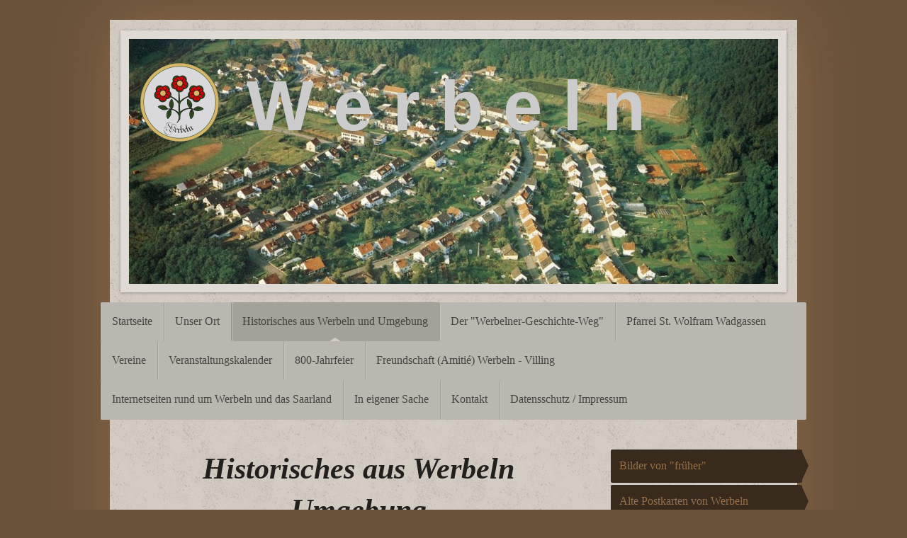

--- FILE ---
content_type: text/html; charset=UTF-8
request_url: https://www.werbeln.de/historisches-aus-werbeln-und-umgebung/
body_size: 10254
content:
<!DOCTYPE html>
<html lang="de"  ><head prefix="og: http://ogp.me/ns# fb: http://ogp.me/ns/fb# business: http://ogp.me/ns/business#">
    <meta http-equiv="Content-Type" content="text/html; charset=utf-8"/>
    <meta name="generator" content="IONOS MyWebsite"/>
        
    <link rel="dns-prefetch" href="//cdn.website-start.de/"/>
    <link rel="dns-prefetch" href="//105.mod.mywebsite-editor.com"/>
    <link rel="dns-prefetch" href="https://105.sb.mywebsite-editor.com/"/>
    <link rel="shortcut icon" href="//cdn.website-start.de/favicon.ico"/>
        <title>Werbeln - Historisches aus Werbeln und Umgebung</title>
    <style type="text/css">@media screen and (max-device-width: 1024px) {.diyw a.switchViewWeb {display: inline !important;}}</style>
    <style type="text/css">@media screen and (min-device-width: 1024px) {
            .mediumScreenDisabled { display:block }
            .smallScreenDisabled { display:block }
        }
        @media screen and (max-device-width: 1024px) { .mediumScreenDisabled { display:none } }
        @media screen and (max-device-width: 568px) { .smallScreenDisabled { display:none } }
                @media screen and (min-width: 1024px) {
            .mobilepreview .mediumScreenDisabled { display:block }
            .mobilepreview .smallScreenDisabled { display:block }
        }
        @media screen and (max-width: 1024px) { .mobilepreview .mediumScreenDisabled { display:none } }
        @media screen and (max-width: 568px) { .mobilepreview .smallScreenDisabled { display:none } }</style>
    <meta name="viewport" content="width=device-width, initial-scale=1, maximum-scale=1, minimal-ui"/>

<meta name="format-detection" content="telephone=no"/>
        <meta name="keywords" content="Verein, Mitgliedschaft, Beitrittserklärung, Vereinsgeschichte, Vorstand, Satzung, Sponsoren, company_name}}, city}}"/>
            <meta name="description" content="Alles Wissenswerte von der Historie über Ergebnisse, Veranstaltungen und neueste Trends bis hin zur Mitgliedschaft und Beitrittserklärung. Werbeln, Wadgassen"/>
            <meta name="robots" content="index,follow"/>
        <link href="//cdn.website-start.de/templates/2048/style.css?1763478093678" rel="stylesheet" type="text/css"/>
    <link href="https://www.werbeln.de/s/style/theming.css?1713427982" rel="stylesheet" type="text/css"/>
    <link href="//cdn.website-start.de/app/cdn/min/group/web.css?1763478093678" rel="stylesheet" type="text/css"/>
<link href="//cdn.website-start.de/app/cdn/min/moduleserver/css/de_DE/common,shoppingbasket?1763478093678" rel="stylesheet" type="text/css"/>
    <link href="//cdn.website-start.de/app/cdn/min/group/mobilenavigation.css?1763478093678" rel="stylesheet" type="text/css"/>
    <link href="https://105.sb.mywebsite-editor.com/app/logstate2-css.php?site=416783251&amp;t=1768936536" rel="stylesheet" type="text/css"/>

<script type="text/javascript">
    /* <![CDATA[ */
var stagingMode = '';
    /* ]]> */
</script>
<script src="https://105.sb.mywebsite-editor.com/app/logstate-js.php?site=416783251&amp;t=1768936536"></script>

    <link href="//cdn.website-start.de/templates/2048/print.css?1763478093678" rel="stylesheet" media="print" type="text/css"/>
    <script type="text/javascript">
    /* <![CDATA[ */
    var systemurl = 'https://105.sb.mywebsite-editor.com/';
    var webPath = '/';
    var proxyName = '';
    var webServerName = 'www.werbeln.de';
    var sslServerUrl = 'https://www.werbeln.de';
    var nonSslServerUrl = 'http://www.werbeln.de';
    var webserverProtocol = 'http://';
    var nghScriptsUrlPrefix = '//105.mod.mywebsite-editor.com';
    var sessionNamespace = 'DIY_SB';
    var jimdoData = {
        cdnUrl:  '//cdn.website-start.de/',
        messages: {
            lightBox: {
    image : 'Bild',
    of: 'von'
}

        },
        isTrial: 0,
        pageId: 671384    };
    var script_basisID = "416783251";

    diy = window.diy || {};
    diy.web = diy.web || {};

        diy.web.jsBaseUrl = "//cdn.website-start.de/s/build/";

    diy.context = diy.context || {};
    diy.context.type = diy.context.type || 'web';
    /* ]]> */
</script>

<script type="text/javascript" src="//cdn.website-start.de/app/cdn/min/group/web.js?1763478093678" crossorigin="anonymous"></script><script type="text/javascript" src="//cdn.website-start.de/s/build/web.bundle.js?1763478093678" crossorigin="anonymous"></script><script type="text/javascript" src="//cdn.website-start.de/app/cdn/min/group/mobilenavigation.js?1763478093678" crossorigin="anonymous"></script><script src="//cdn.website-start.de/app/cdn/min/moduleserver/js/de_DE/common,shoppingbasket?1763478093678"></script>
<script type="text/javascript" src="https://cdn.website-start.de/proxy/apps/ie7nah/resource/dependencies/"></script><script type="text/javascript">
                    if (typeof require !== 'undefined') {
                        require.config({
                            waitSeconds : 10,
                            baseUrl : 'https://cdn.website-start.de/proxy/apps/ie7nah/js/'
                        });
                    }
                </script><script type="text/javascript" src="//cdn.website-start.de/app/cdn/min/group/pfcsupport.js?1763478093678" crossorigin="anonymous"></script>    <meta property="og:type" content="business.business"/>
    <meta property="og:url" content="https://www.werbeln.de/historisches-aus-werbeln-und-umgebung/"/>
    <meta property="og:title" content="Werbeln - Historisches aus Werbeln und Umgebung"/>
            <meta property="og:description" content="Alles Wissenswerte von der Historie über Ergebnisse, Veranstaltungen und neueste Trends bis hin zur Mitgliedschaft und Beitrittserklärung. Werbeln, Wadgassen"/>
                <meta property="og:image" content="https://www.werbeln.de/s/misc/logo.gif?t=1768257441"/>
        <meta property="business:contact_data:country_name" content="Deutschland"/>
    
    
    
    
    
    
    
    
</head>


<body class="body   cc-pagemode-default diyfeSidebarRight diy-market-de_DE" data-pageid="671384" id="page-671384">
    
    <div class="diyw">
        <div class="diyweb diywebClark">
	<div class="diyfeMobileNav">
		
<nav id="diyfeMobileNav" class="diyfeCA diyfeCA2" role="navigation">
    <a title="Navigation aufklappen/zuklappen">Navigation aufklappen/zuklappen</a>
    <ul class="mainNav1"><li class=" hasSubNavigation"><a data-page-id="349018" href="https://www.werbeln.de/" class=" level_1"><span>Startseite</span></a></li><li class=" hasSubNavigation"><a data-page-id="349019" href="https://www.werbeln.de/unser-ort/" class=" level_1"><span>Unser Ort</span></a><span class="diyfeDropDownSubOpener">&nbsp;</span><div class="diyfeDropDownSubList diyfeCA diyfeCA3"><ul class="mainNav2"><li class=" hasSubNavigation"><a data-page-id="349021" href="https://www.werbeln.de/unser-ort/ortsverwaltung/" class=" level_2"><span>Ortsverwaltung</span></a></li><li class=" hasSubNavigation"><a data-page-id="1582370" href="https://www.werbeln.de/unser-ort/allgemeine-infos/" class=" level_2"><span>Allgemeine Infos</span></a></li><li class=" hasSubNavigation"><a data-page-id="1579316" href="https://www.werbeln.de/unser-ort/presseberichte-saarbrücker-zeitung/" class=" level_2"><span>Presseberichte Saarbrücker Zeitung</span></a></li><li class=" hasSubNavigation"><a data-page-id="349026" href="https://www.werbeln.de/unser-ort/anfahrt/" class=" level_2"><span>Anfahrt</span></a></li><li class=" hasSubNavigation"><a data-page-id="1590614" href="https://www.werbeln.de/unser-ort/addy-s-eck/" class=" level_2"><span>Addy´s Eck</span></a></li></ul></div></li><li class="current hasSubNavigation"><a data-page-id="671384" href="https://www.werbeln.de/historisches-aus-werbeln-und-umgebung/" class="current level_1"><span>Historisches aus Werbeln und Umgebung</span></a><span class="diyfeDropDownSubOpener">&nbsp;</span><div class="diyfeDropDownSubList diyfeCA diyfeCA3"><ul class="mainNav2"><li class=" hasSubNavigation"><a data-page-id="388445" href="https://www.werbeln.de/historisches-aus-werbeln-und-umgebung/bilder-von-früher/" class=" level_2"><span>Bilder von "früher"</span></a></li><li class=" hasSubNavigation"><a data-page-id="1475712" href="https://www.werbeln.de/historisches-aus-werbeln-und-umgebung/alte-postkarten-von-werbeln/" class=" level_2"><span>Alte Postkarten von Werbeln</span></a></li><li class=" hasSubNavigation"><a data-page-id="1547836" href="https://www.werbeln.de/historisches-aus-werbeln-und-umgebung/chronik-von-werbeln-und-weitergehende-geschichtsdaten/" class=" level_2"><span>Chronik von Werbeln und weitergehende Geschichtsdaten</span></a></li><li class=" hasSubNavigation"><a data-page-id="1551307" href="https://www.werbeln.de/historisches-aus-werbeln-und-umgebung/römische-siedlungsplätze-und-alte-agrarstrukturen-im-warndt/" class=" level_2"><span>Römische Siedlungsplätze und alte Agrarstrukturen im Warndt</span></a></li><li class=" hasSubNavigation"><a data-page-id="1538419" href="https://www.werbeln.de/historisches-aus-werbeln-und-umgebung/werbeln-im-dreißigjährigen-krieg/" class=" level_2"><span>Werbeln im Dreißigjährigen Krieg</span></a></li><li class=" hasSubNavigation"><a data-page-id="1308375" href="https://www.werbeln.de/historisches-aus-werbeln-und-umgebung/historische-ortstafel-von-werbeln/" class=" level_2"><span>Historische Ortstafel von Werbeln</span></a></li><li class=" hasSubNavigation"><a data-page-id="1246610" href="https://www.werbeln.de/historisches-aus-werbeln-und-umgebung/werbeln-kleiner-ort-an-einer-großen-grenze/" class=" level_2"><span>Werbeln - kleiner Ort an einer großen Grenze</span></a></li><li class=" hasSubNavigation"><a data-page-id="1577081" href="https://www.werbeln.de/historisches-aus-werbeln-und-umgebung/historische-landkarten-von-werbeln-und-umgebung/" class=" level_2"><span>Historische Landkarten von Werbeln und Umgebung</span></a></li><li class=" hasSubNavigation"><a data-page-id="1380990" href="https://www.werbeln.de/historisches-aus-werbeln-und-umgebung/auswanderung-im-19-jahrhundert/" class=" level_2"><span>Auswanderung im 19. Jahrhundert</span></a><span class="diyfeDropDownSubOpener">&nbsp;</span><div class="diyfeDropDownSubList diyfeCA diyfeCA3"><ul class="mainNav3"><li class=" hasSubNavigation"><a data-page-id="1380991" href="https://www.werbeln.de/historisches-aus-werbeln-und-umgebung/auswanderung-im-19-jahrhundert/auswanderer-nach-frankreich/" class=" level_3"><span>Auswanderer nach Frankreich</span></a></li><li class=" hasSubNavigation"><a data-page-id="1514307" href="https://www.werbeln.de/historisches-aus-werbeln-und-umgebung/auswanderung-im-19-jahrhundert/der-große-aufbruch/" class=" level_3"><span>Der große Aufbruch</span></a></li><li class=" hasSubNavigation"><a data-page-id="1388716" href="https://www.werbeln.de/historisches-aus-werbeln-und-umgebung/auswanderung-im-19-jahrhundert/auswanderer-nach-amerika-familie-johann-gorius/" class=" level_3"><span>Auswanderer nach Amerika - Familie Johann Gorius</span></a></li></ul></div></li><li class=" hasSubNavigation"><a data-page-id="1352478" href="https://www.werbeln.de/historisches-aus-werbeln-und-umgebung/der-sägemüller-von-werbeln/" class=" level_2"><span>Der Sägemüller von Werbeln</span></a></li><li class=" hasSubNavigation"><a data-page-id="1263182" href="https://www.werbeln.de/historisches-aus-werbeln-und-umgebung/werbeln-sollte-pfarrzentrum-der-abtei-werden/" class=" level_2"><span>Werbeln sollte Pfarrzentrum der Abtei werden</span></a></li><li class=" hasSubNavigation"><a data-page-id="1435638" href="https://www.werbeln.de/historisches-aus-werbeln-und-umgebung/die-geschichte-der-schule-n-in-werbeln/" class=" level_2"><span>Die Geschichte der Schule(n) in Werbeln</span></a><span class="diyfeDropDownSubOpener">&nbsp;</span><div class="diyfeDropDownSubList diyfeCA diyfeCA3"><ul class="mainNav3"><li class=" hasSubNavigation"><a data-page-id="1435639" href="https://www.werbeln.de/historisches-aus-werbeln-und-umgebung/die-geschichte-der-schule-n-in-werbeln/klassenfotos-alte-schule/" class=" level_3"><span>Klassenfotos "Alte Schule"</span></a></li><li class=" hasSubNavigation"><a data-page-id="1471494" href="https://www.werbeln.de/historisches-aus-werbeln-und-umgebung/die-geschichte-der-schule-n-in-werbeln/klassenfotos-st-oranna-schule-vor-1980/" class=" level_3"><span>Klassenfotos "St. Oranna-Schule" vor 1980</span></a></li><li class=" hasSubNavigation"><a data-page-id="1475715" href="https://www.werbeln.de/historisches-aus-werbeln-und-umgebung/die-geschichte-der-schule-n-in-werbeln/klassenfotos-st-oranna-schule-nach-1980/" class=" level_3"><span>Klassenfotos "St. Oranna-Schule" nach 1980</span></a></li></ul></div></li><li class=" hasSubNavigation"><a data-page-id="1585865" href="https://www.werbeln.de/historisches-aus-werbeln-und-umgebung/die-domanialschule-werbeln-schaffhausen/" class=" level_2"><span>Die Domanialschule Werbeln-Schaffhausen</span></a></li><li class=" hasSubNavigation"><a data-page-id="1562701" href="https://www.werbeln.de/historisches-aus-werbeln-und-umgebung/betriebe-gaststätten-und-geschäfte-in-werbeln-ab-dem-jahr-1900/" class=" level_2"><span>Betriebe, Gaststätten und Geschäfte in Werbeln ab dem Jahr 1900</span></a><span class="diyfeDropDownSubOpener">&nbsp;</span><div class="diyfeDropDownSubList diyfeCA diyfeCA3"><ul class="mainNav3"><li class=" hasSubNavigation"><a data-page-id="1562869" href="https://www.werbeln.de/historisches-aus-werbeln-und-umgebung/betriebe-gaststätten-und-geschäfte-in-werbeln-ab-dem-jahr-1900/bildergalerie-gaststätten/" class=" level_3"><span>Bildergalerie Gaststätten</span></a></li><li class=" hasSubNavigation"><a data-page-id="1562879" href="https://www.werbeln.de/historisches-aus-werbeln-und-umgebung/betriebe-gaststätten-und-geschäfte-in-werbeln-ab-dem-jahr-1900/bildergalerie-geschäfte-etc/" class=" level_3"><span>Bildergalerie Geschäfte etc.</span></a></li></ul></div></li><li class=" hasSubNavigation"><a data-page-id="1517752" href="https://www.werbeln.de/historisches-aus-werbeln-und-umgebung/bürgermeister-und-ortsvorsteher/" class=" level_2"><span>Bürgermeister und Ortsvorsteher</span></a></li><li class=" hasSubNavigation"><a data-page-id="1563012" href="https://www.werbeln.de/historisches-aus-werbeln-und-umgebung/der-innenausbau-der-werbelner-kirche-1924-1939/" class=" level_2"><span>Der Innenausbau der Werbelner Kirche 1924 -1939</span></a></li><li class=" hasSubNavigation"><a data-page-id="671382" href="https://www.werbeln.de/historisches-aus-werbeln-und-umgebung/gedichte-über-früher/" class=" level_2"><span>Gedichte über "Früher"</span></a></li><li class=" hasSubNavigation"><a data-page-id="721415" href="https://www.werbeln.de/historisches-aus-werbeln-und-umgebung/750-jahrfeier/" class=" level_2"><span>750-Jahrfeier</span></a><span class="diyfeDropDownSubOpener">&nbsp;</span><div class="diyfeDropDownSubList diyfeCA diyfeCA3"><ul class="mainNav3"><li class=" hasSubNavigation"><a data-page-id="1236717" href="https://www.werbeln.de/historisches-aus-werbeln-und-umgebung/750-jahrfeier/presseberichte-750-jahrfeier/" class=" level_3"><span>Presseberichte 750-Jahrfeier</span></a></li><li class=" hasSubNavigation"><a data-page-id="1587290" href="https://www.werbeln.de/historisches-aus-werbeln-und-umgebung/750-jahrfeier/filmbericht-des-sr-zur-750-jahrfeier/" class=" level_3"><span>Filmbericht des SR zur 750-Jahrfeier</span></a></li></ul></div></li><li class=" hasSubNavigation"><a data-page-id="1252442" href="https://www.werbeln.de/historisches-aus-werbeln-und-umgebung/die-jolles-eine-werbelner-familie/" class=" level_2"><span>Die Jolles - eine Werbelner Familie</span></a><span class="diyfeDropDownSubOpener">&nbsp;</span><div class="diyfeDropDownSubList diyfeCA diyfeCA3"><ul class="mainNav3"><li class=" hasSubNavigation"><a data-page-id="1253689" href="https://www.werbeln.de/historisches-aus-werbeln-und-umgebung/die-jolles-eine-werbelner-familie/gruppenfotos-mit-namen/" class=" level_3"><span>Gruppenfotos mit Namen</span></a></li><li class=" hasSubNavigation"><a data-page-id="1438140" href="https://www.werbeln.de/historisches-aus-werbeln-und-umgebung/die-jolles-eine-werbelner-familie/bericht-jolletreffen/" class=" level_3"><span>Bericht Jolletreffen</span></a></li></ul></div></li><li class=" hasSubNavigation"><a data-page-id="1442775" href="https://www.werbeln.de/historisches-aus-werbeln-und-umgebung/die-mang-s-werbelns-älteste-familie/" class=" level_2"><span>Die Mang´s - Werbelns älteste Familie</span></a></li><li class=" hasSubNavigation"><a data-page-id="1250843" href="https://www.werbeln.de/historisches-aus-werbeln-und-umgebung/der-kriegsschacht-werbeln/" class=" level_2"><span>Der Kriegsschacht Werbeln</span></a><span class="diyfeDropDownSubOpener">&nbsp;</span><div class="diyfeDropDownSubList diyfeCA diyfeCA3"><ul class="mainNav3"><li class=" hasSubNavigation"><a data-page-id="1251608" href="https://www.werbeln.de/historisches-aus-werbeln-und-umgebung/der-kriegsschacht-werbeln/technische-ausrüstung-grube-hostenbach-u-schachtanlage-werbeln/" class=" level_3"><span>Technische Ausrüstung Grube Hostenbach u. Schachtanlage Werbeln</span></a></li></ul></div></li><li class=" hasSubNavigation"><a data-page-id="1454615" href="https://www.werbeln.de/historisches-aus-werbeln-und-umgebung/werbeln-im-2-weltkrieg/" class=" level_2"><span>Werbeln im 2. Weltkrieg</span></a><span class="diyfeDropDownSubOpener">&nbsp;</span><div class="diyfeDropDownSubList diyfeCA diyfeCA3"><ul class="mainNav3"><li class=" hasSubNavigation"><a data-page-id="1231314" href="https://www.werbeln.de/historisches-aus-werbeln-und-umgebung/werbeln-im-2-weltkrieg/absturz-eines-us-bombers-nahe-differten-im-mai-1944/" class=" level_3"><span>Absturz eines US-Bombers nahe Differten im Mai 1944</span></a></li><li class=" hasSubNavigation"><a data-page-id="1581019" href="https://www.werbeln.de/historisches-aus-werbeln-und-umgebung/werbeln-im-2-weltkrieg/tagebuch-des-obersteigers-theo-mang/" class=" level_3"><span>Tagebuch des Obersteigers Theo Mang</span></a></li><li class=" hasSubNavigation"><a data-page-id="1267135" href="https://www.werbeln.de/historisches-aus-werbeln-und-umgebung/werbeln-im-2-weltkrieg/januar-1945-kämpfe-in-werbeln/" class=" level_3"><span>Januar 1945 - Kämpfe in Werbeln</span></a></li><li class=" hasSubNavigation"><a data-page-id="1570644" href="https://www.werbeln.de/historisches-aus-werbeln-und-umgebung/werbeln-im-2-weltkrieg/werbeln-an-einem-sonntag-im-februar-1945/" class=" level_3"><span>Werbeln an einem Sonntag im Februar 1945</span></a></li><li class=" hasSubNavigation"><a data-page-id="1572410" href="https://www.werbeln.de/historisches-aus-werbeln-und-umgebung/werbeln-im-2-weltkrieg/filmaufnahmen-märz-1945/" class=" level_3"><span>Filmaufnahmen März 1945</span></a></li><li class=" hasSubNavigation"><a data-page-id="1409182" href="https://www.werbeln.de/historisches-aus-werbeln-und-umgebung/werbeln-im-2-weltkrieg/kriegsende-in-schaffhausen/" class=" level_3"><span>Kriegsende in Schaffhausen</span></a></li><li class=" hasSubNavigation"><a data-page-id="1347771" href="https://www.werbeln.de/historisches-aus-werbeln-und-umgebung/werbeln-im-2-weltkrieg/gegen-das-vergessen/" class=" level_3"><span>Gegen das Vergessen</span></a></li></ul></div></li><li class=" hasSubNavigation"><a data-page-id="1246894" href="https://www.werbeln.de/historisches-aus-werbeln-und-umgebung/kultureller-wiederaufbau-im-saarland-1945-1955/" class=" level_2"><span>Kultureller Wiederaufbau im Saarland 1945 - 1955</span></a></li></ul></div></li><li class=" hasSubNavigation"><a data-page-id="1539067" href="https://www.werbeln.de/der-werbelner-geschichte-weg/" class=" level_1"><span>Der "Werbelner-Geschichte-Weg"</span></a></li><li class=" hasSubNavigation"><a data-page-id="639184" href="https://www.werbeln.de/pfarrei-st-wolfram-wadgassen/" class=" level_1"><span>Pfarrei St. Wolfram Wadgassen</span></a><span class="diyfeDropDownSubOpener">&nbsp;</span><div class="diyfeDropDownSubList diyfeCA diyfeCA3"><ul class="mainNav2"><li class=" hasSubNavigation"><a data-page-id="639591" href="https://www.werbeln.de/pfarrei-st-wolfram-wadgassen/pfarrgemeinderat/" class=" level_2"><span>Pfarrgemeinderat</span></a></li><li class=" hasSubNavigation"><a data-page-id="639592" href="https://www.werbeln.de/pfarrei-st-wolfram-wadgassen/kirchenorgel/" class=" level_2"><span>Kirchenorgel</span></a></li><li class=" hasSubNavigation"><a data-page-id="639590" href="https://www.werbeln.de/pfarrei-st-wolfram-wadgassen/geschichte-der-pfarrei/" class=" level_2"><span>Geschichte der Pfarrei</span></a></li><li class=" hasSubNavigation"><a data-page-id="1415741" href="https://www.werbeln.de/pfarrei-st-wolfram-wadgassen/der-bau-der-werbelner-kirche/" class=" level_2"><span>Der Bau der Werbelner Kirche</span></a></li><li class=" hasSubNavigation"><a data-page-id="1256953" href="https://www.werbeln.de/pfarrei-st-wolfram-wadgassen/der-innenausbau-der-werbelner-kirche-1924-1939/" class=" level_2"><span>Der Innenausbau der Werbelner Kirche 1924 - 1939</span></a></li><li class=" hasSubNavigation"><a data-page-id="985524" href="https://www.werbeln.de/pfarrei-st-wolfram-wadgassen/marienkapelle/" class=" level_2"><span>Marienkapelle</span></a></li></ul></div></li><li class=" hasSubNavigation"><a data-page-id="349024" href="https://www.werbeln.de/vereine/" class=" level_1"><span>Vereine</span></a><span class="diyfeDropDownSubOpener">&nbsp;</span><div class="diyfeDropDownSubList diyfeCA diyfeCA3"><ul class="mainNav2"><li class=" hasSubNavigation"><a data-page-id="390483" href="https://www.werbeln.de/vereine/berg-und-hüttenarbeiterverein-werbeln/" class=" level_2"><span>Berg- und Hüttenarbeiterverein Werbeln</span></a><span class="diyfeDropDownSubOpener">&nbsp;</span><div class="diyfeDropDownSubList diyfeCA diyfeCA3"><ul class="mainNav3"><li class=" hasSubNavigation"><a data-page-id="1606571" href="https://www.werbeln.de/vereine/berg-und-hüttenarbeiterverein-werbeln/barbarafeier-2025/" class=" level_3"><span>Barbarafeier 2025</span></a></li><li class=" hasSubNavigation"><a data-page-id="1409527" href="https://www.werbeln.de/vereine/berg-und-hüttenarbeiterverein-werbeln/bilder-750-jahrfeier/" class=" level_3"><span>Bilder 750-Jahrfeier</span></a></li></ul></div></li><li class=" hasSubNavigation"><a data-page-id="725681" href="https://www.werbeln.de/vereine/freiwillige-feuerwehr-werbeln/" class=" level_2"><span>Freiwillige Feuerwehr Werbeln</span></a></li><li class=" hasSubNavigation"><a data-page-id="386586" href="https://www.werbeln.de/vereine/interessengemeinschaft-der-ortsvereine-igo-werbeln/" class=" level_2"><span>Interessengemeinschaft der Ortsvereine (IGO) Werbeln</span></a><span class="diyfeDropDownSubOpener">&nbsp;</span><div class="diyfeDropDownSubList diyfeCA diyfeCA3"><ul class="mainNav3"><li class=" hasSubNavigation"><a data-page-id="1548989" href="https://www.werbeln.de/vereine/interessengemeinschaft-der-ortsvereine-igo-werbeln/pilger-und-kulturreise-nach-prag-august-2019/" class=" level_3"><span>Pilger- und Kulturreise nach Prag - August 2019</span></a></li><li class=" hasSubNavigation"><a data-page-id="1545128" href="https://www.werbeln.de/vereine/interessengemeinschaft-der-ortsvereine-igo-werbeln/bierwanderung-11-08-2018/" class=" level_3"><span>Bierwanderung 11.08.2018</span></a></li><li class=" hasSubNavigation"><a data-page-id="1149311" href="https://www.werbeln.de/vereine/interessengemeinschaft-der-ortsvereine-igo-werbeln/bilderarchiv/" class=" level_3"><span>Bilderarchiv</span></a></li></ul></div></li><li class=" hasSubNavigation"><a data-page-id="381069" href="https://www.werbeln.de/vereine/karnevalsverein-die-grenobler/" class=" level_2"><span>Karnevalsverein "Die Grenobler"</span></a><span class="diyfeDropDownSubOpener">&nbsp;</span><div class="diyfeDropDownSubList diyfeCA diyfeCA3"><ul class="mainNav3"><li class=" hasSubNavigation"><a data-page-id="1546515" href="https://www.werbeln.de/vereine/karnevalsverein-die-grenobler/bilder-oktoberfest-08-09-2018/" class=" level_3"><span>Bilder Oktoberfest 08.09.2018</span></a></li></ul></div></li><li class=" hasSubNavigation"><a data-page-id="384745" href="https://www.werbeln.de/vereine/obst-und-gartenbauverein-werbeln/" class=" level_2"><span>Obst- und Gartenbauverein Werbeln</span></a><span class="diyfeDropDownSubOpener">&nbsp;</span><div class="diyfeDropDownSubList diyfeCA diyfeCA3"><ul class="mainNav3"><li class=" hasSubNavigation"><a data-page-id="1291147" href="https://www.werbeln.de/vereine/obst-und-gartenbauverein-werbeln/vorstand/" class=" level_3"><span>Vorstand</span></a></li><li class=" hasSubNavigation"><a data-page-id="1326895" href="https://www.werbeln.de/vereine/obst-und-gartenbauverein-werbeln/aktuelles/" class=" level_3"><span>Aktuelles</span></a></li><li class=" hasSubNavigation"><a data-page-id="1535916" href="https://www.werbeln.de/vereine/obst-und-gartenbauverein-werbeln/berichte/" class=" level_3"><span>Berichte</span></a></li></ul></div></li><li class=" hasSubNavigation"><a data-page-id="362914" href="https://www.werbeln.de/vereine/tennisclub-werbeln-schaffhausen/" class=" level_2"><span>Tennisclub Werbeln-Schaffhausen</span></a><div class="diyfeDropDownSubList diyfeCA diyfeCA3"><ul class="mainNav3"></ul></div></li><li class=" hasSubNavigation"><a data-page-id="381070" href="https://www.werbeln.de/vereine/tischtennisgemeinschaft-werbeln/" class=" level_2"><span>Tischtennisgemeinschaft Werbeln</span></a></li></ul></div></li><li class=" hasSubNavigation"><a data-page-id="349023" href="https://www.werbeln.de/veranstaltungskalender/" class=" level_1"><span>Veranstaltungskalender</span></a></li><li class=" hasSubNavigation"><a data-page-id="1186343" href="https://www.werbeln.de/800-jahrfeier/" class=" level_1"><span>800-Jahrfeier</span></a><span class="diyfeDropDownSubOpener">&nbsp;</span><div class="diyfeDropDownSubList diyfeCA diyfeCA3"><ul class="mainNav2"><li class=" hasSubNavigation"><a data-page-id="1580262" href="https://www.werbeln.de/800-jahrfeier/historischer-festumzug/" class=" level_2"><span>Historischer Festumzug</span></a></li><li class=" hasSubNavigation"><a data-page-id="1580509" href="https://www.werbeln.de/800-jahrfeier/making-of/" class=" level_2"><span>Making-Of</span></a></li><li class=" hasSubNavigation"><a data-page-id="1189443" href="https://www.werbeln.de/800-jahrfeier/festprogramm/" class=" level_2"><span>Festprogramm</span></a></li><li class=" hasSubNavigation"><a data-page-id="1230693" href="https://www.werbeln.de/800-jahrfeier/festschrift/" class=" level_2"><span>Festschrift</span></a></li><li class=" hasSubNavigation"><a data-page-id="1219308" href="https://www.werbeln.de/800-jahrfeier/presseberichte-saarbrücker-zeitung/" class=" level_2"><span>Presseberichte Saarbrücker Zeitung</span></a></li></ul></div></li><li class=" hasSubNavigation"><a data-page-id="1536463" href="https://www.werbeln.de/freundschaft-amitié-werbeln-villing/" class=" level_1"><span>Freundschaft (Amitié) Werbeln - Villing</span></a><span class="diyfeDropDownSubOpener">&nbsp;</span><div class="diyfeDropDownSubList diyfeCA diyfeCA3"><ul class="mainNav2"><li class=" hasSubNavigation"><a data-page-id="1536769" href="https://www.werbeln.de/freundschaft-amitié-werbeln-villing/der-ort-villing-le-village-de-villing/" class=" level_2"><span>Der Ort Villing - Le Village de Villing</span></a></li><li class=" hasSubNavigation"><a data-page-id="1536464" href="https://www.werbeln.de/freundschaft-amitié-werbeln-villing/wandern-mit-freunden/" class=" level_2"><span>Wandern mit Freunden</span></a></li><li class=" hasSubNavigation"><a data-page-id="1542151" href="https://www.werbeln.de/freundschaft-amitié-werbeln-villing/bilderarchiv-images-d-archives/" class=" level_2"><span>Bilderarchiv - images d'archives</span></a></li></ul></div></li><li class=" hasSubNavigation"><a data-page-id="1291749" href="https://www.werbeln.de/internetseiten-rund-um-werbeln-und-das-saarland/" class=" level_1"><span>Internetseiten rund um Werbeln und das Saarland</span></a></li><li class=" hasSubNavigation"><a data-page-id="731044" href="https://www.werbeln.de/in-eigener-sache/" class=" level_1"><span>In eigener Sache</span></a></li><li class=" hasSubNavigation"><a data-page-id="349025" href="https://www.werbeln.de/kontakt/" class=" level_1"><span>Kontakt</span></a></li><li class=" hasSubNavigation"><a data-page-id="349027" href="https://www.werbeln.de/datensschutz-impressum/" class=" level_1"><span>Datensschutz / Impressum</span></a></li></ul></nav>
	</div>
	<div class="diywebContainer diyfeCA diyfeCA1">
		<div class="diywebEmotionHeader diyfeCA diyfeCA4">
			<div class="diywebLiveArea">
				
<style type="text/css" media="all">
.diyw div#emotion-header {
        max-width: 916px;
        max-height: 346px;
                background: #cccccc;
    }

.diyw div#emotion-header-title-bg {
    left: 0%;
    top: 20%;
    width: 83.18%;
    height: 0%;

    background-color: #FFFFFF;
    opacity: 0.04;
    filter: alpha(opacity = 4.24);
    }
.diyw img#emotion-header-logo {
    left: 1.76%;
    top: 9.96%;
    background: transparent;
            width: 12.12%;
        height: 32.08%;
            }

.diyw div#emotion-header strong#emotion-header-title {
    left: 20%;
    top: 20%;
    color: #cccccc;
        font: normal bold 100px/120% Helvetica, 'Helvetica Neue', 'Trebuchet MS', sans-serif;
}

.diyw div#emotion-no-bg-container{
    max-height: 346px;
}

.diyw div#emotion-no-bg-container .emotion-no-bg-height {
    margin-top: 37.77%;
}
</style>
<div id="emotion-header" data-action="loadView" data-params="active" data-imagescount="3">
            <img src="https://www.werbeln.de/s/img/emotionheader.jpg?1524050961.916px.346px" id="emotion-header-img" alt=""/>
            
        <div id="ehSlideshowPlaceholder">
            <div id="ehSlideShow">
                <div class="slide-container">
                                        <div style="background-color: #cccccc">
                            <img src="https://www.werbeln.de/s/img/emotionheader.jpg?1524050961.916px.346px" alt=""/>
                        </div>
                                    </div>
            </div>
        </div>


        <script type="text/javascript">
        //<![CDATA[
                diy.module.emotionHeader.slideShow.init({ slides: [{"url":"https:\/\/www.werbeln.de\/s\/img\/emotionheader.jpg?1524050961.916px.346px","image_alt":"","bgColor":"#cccccc"},{"url":"https:\/\/www.werbeln.de\/s\/img\/emotionheader_1.jpg?1524050961.916px.346px","image_alt":"","bgColor":"#cccccc"},{"url":"https:\/\/www.werbeln.de\/s\/img\/emotionheader_2.JPG?1524050961.916px.346px","image_alt":"","bgColor":"#cccccc"}] });
        //]]>
        </script>

    
                        <a href="https://www.werbeln.de/">
        
                    <img id="emotion-header-logo" src="https://www.werbeln.de/s/misc/logo.gif?t=1768257442" alt=""/>
        
                    </a>
            
                  	<div id="emotion-header-title-bg"></div>
    
            <strong id="emotion-header-title" style="text-align: left">W e r b e l n</strong>
                    <div class="notranslate">
                <svg xmlns="http://www.w3.org/2000/svg" version="1.1" id="emotion-header-title-svg" viewBox="0 0 916 346" preserveAspectRatio="xMinYMin meet"><text style="font-family:Helvetica, 'Helvetica Neue', 'Trebuchet MS', sans-serif;font-size:100px;font-style:normal;font-weight:bold;fill:#cccccc;line-height:1.2em;"><tspan x="0" style="text-anchor: start" dy="0.95em">W e r b e l n</tspan></text></svg>
            </div>
            
    
    <script type="text/javascript">
    //<![CDATA[
    (function ($) {
        function enableSvgTitle() {
                        var titleSvg = $('svg#emotion-header-title-svg'),
                titleHtml = $('#emotion-header-title'),
                emoWidthAbs = 916,
                emoHeightAbs = 346,
                offsetParent,
                titlePosition,
                svgBoxWidth,
                svgBoxHeight;

                        if (titleSvg.length && titleHtml.length) {
                offsetParent = titleHtml.offsetParent();
                titlePosition = titleHtml.position();
                svgBoxWidth = titleHtml.width();
                svgBoxHeight = titleHtml.height();

                                titleSvg.get(0).setAttribute('viewBox', '0 0 ' + svgBoxWidth + ' ' + svgBoxHeight);
                titleSvg.css({
                   left: Math.roundTo(100 * titlePosition.left / offsetParent.width(), 3) + '%',
                   top: Math.roundTo(100 * titlePosition.top / offsetParent.height(), 3) + '%',
                   width: Math.roundTo(100 * svgBoxWidth / emoWidthAbs, 3) + '%',
                   height: Math.roundTo(100 * svgBoxHeight / emoHeightAbs, 3) + '%'
                });

                titleHtml.css('visibility','hidden');
                titleSvg.css('visibility','visible');
            }
        }

        
            var posFunc = function($, overrideSize) {
                var elems = [], containerWidth, containerHeight;
                                    elems.push({
                        selector: '#emotion-header-title',
                        overrideSize: true,
                        horPos: 47,
                        vertPos: 15                    });
                    lastTitleWidth = $('#emotion-header-title').width();
                                                elems.push({
                    selector: '#emotion-header-title-bg',
                    horPos: 8,
                    vertPos: 73                });
                                
                containerWidth = parseInt('916');
                containerHeight = parseInt('346');

                for (var i = 0; i < elems.length; ++i) {
                    var el = elems[i],
                        $el = $(el.selector),
                        pos = {
                            left: el.horPos,
                            top: el.vertPos
                        };
                    if (!$el.length) continue;
                    var anchorPos = $el.anchorPosition();
                    anchorPos.$container = $('#emotion-header');

                    if (overrideSize === true || el.overrideSize === true) {
                        anchorPos.setContainerSize(containerWidth, containerHeight);
                    } else {
                        anchorPos.setContainerSize(null, null);
                    }

                    var pxPos = anchorPos.fromAnchorPosition(pos),
                        pcPos = anchorPos.toPercentPosition(pxPos);

                    var elPos = {};
                    if (!isNaN(parseFloat(pcPos.top)) && isFinite(pcPos.top)) {
                        elPos.top = pcPos.top + '%';
                    }
                    if (!isNaN(parseFloat(pcPos.left)) && isFinite(pcPos.left)) {
                        elPos.left = pcPos.left + '%';
                    }
                    $el.css(elPos);
                }

                // switch to svg title
                enableSvgTitle();
            };

                        var $emotionImg = jQuery('#emotion-header-img');
            if ($emotionImg.length > 0) {
                // first position the element based on stored size
                posFunc(jQuery, true);

                // trigger reposition using the real size when the element is loaded
                var ehLoadEvTriggered = false;
                $emotionImg.one('load', function(){
                    posFunc(jQuery);
                    ehLoadEvTriggered = true;
                                        diy.module.emotionHeader.slideShow.start();
                                    }).each(function() {
                                        if(this.complete || typeof this.complete === 'undefined') {
                        jQuery(this).load();
                    }
                });

                                noLoadTriggeredTimeoutId = setTimeout(function() {
                    if (!ehLoadEvTriggered) {
                        posFunc(jQuery);
                    }
                    window.clearTimeout(noLoadTriggeredTimeoutId)
                }, 5000);//after 5 seconds
            } else {
                jQuery(function(){
                    posFunc(jQuery);
                });
            }

                        if (jQuery.isBrowser && jQuery.isBrowser.ie8) {
                var longTitleRepositionCalls = 0;
                longTitleRepositionInterval = setInterval(function() {
                    if (lastTitleWidth > 0 && lastTitleWidth != jQuery('#emotion-header-title').width()) {
                        posFunc(jQuery);
                    }
                    longTitleRepositionCalls++;
                    // try this for 5 seconds
                    if (longTitleRepositionCalls === 5) {
                        window.clearInterval(longTitleRepositionInterval);
                    }
                }, 1000);//each 1 second
            }

            }(jQuery));
    //]]>
    </script>

    </div>

			</div>
		</div>
		<div class="diywebHeader">
			<div class="diywebNav diywebNavMain diywebNav123 diyfeCA diyfeCA2">
				<div class="diywebLiveArea">
					<div class="webnavigation"><ul id="mainNav1" class="mainNav1"><li class="navTopItemGroup_1"><a data-page-id="349018" href="https://www.werbeln.de/" class="level_1"><span>Startseite</span></a></li><li class="navTopItemGroup_2"><a data-page-id="349019" href="https://www.werbeln.de/unser-ort/" class="level_1"><span>Unser Ort</span></a></li><li class="navTopItemGroup_3"><a data-page-id="671384" href="https://www.werbeln.de/historisches-aus-werbeln-und-umgebung/" class="current level_1"><span>Historisches aus Werbeln und Umgebung</span></a></li><li><ul id="mainNav2" class="mainNav2"><li class="navTopItemGroup_3"><a data-page-id="388445" href="https://www.werbeln.de/historisches-aus-werbeln-und-umgebung/bilder-von-früher/" class="level_2"><span>Bilder von "früher"</span></a></li><li class="navTopItemGroup_3"><a data-page-id="1475712" href="https://www.werbeln.de/historisches-aus-werbeln-und-umgebung/alte-postkarten-von-werbeln/" class="level_2"><span>Alte Postkarten von Werbeln</span></a></li><li class="navTopItemGroup_3"><a data-page-id="1547836" href="https://www.werbeln.de/historisches-aus-werbeln-und-umgebung/chronik-von-werbeln-und-weitergehende-geschichtsdaten/" class="level_2"><span>Chronik von Werbeln und weitergehende Geschichtsdaten</span></a></li><li class="navTopItemGroup_3"><a data-page-id="1551307" href="https://www.werbeln.de/historisches-aus-werbeln-und-umgebung/römische-siedlungsplätze-und-alte-agrarstrukturen-im-warndt/" class="level_2"><span>Römische Siedlungsplätze und alte Agrarstrukturen im Warndt</span></a></li><li class="navTopItemGroup_3"><a data-page-id="1538419" href="https://www.werbeln.de/historisches-aus-werbeln-und-umgebung/werbeln-im-dreißigjährigen-krieg/" class="level_2"><span>Werbeln im Dreißigjährigen Krieg</span></a></li><li class="navTopItemGroup_3"><a data-page-id="1308375" href="https://www.werbeln.de/historisches-aus-werbeln-und-umgebung/historische-ortstafel-von-werbeln/" class="level_2"><span>Historische Ortstafel von Werbeln</span></a></li><li class="navTopItemGroup_3"><a data-page-id="1246610" href="https://www.werbeln.de/historisches-aus-werbeln-und-umgebung/werbeln-kleiner-ort-an-einer-großen-grenze/" class="level_2"><span>Werbeln - kleiner Ort an einer großen Grenze</span></a></li><li class="navTopItemGroup_3"><a data-page-id="1577081" href="https://www.werbeln.de/historisches-aus-werbeln-und-umgebung/historische-landkarten-von-werbeln-und-umgebung/" class="level_2"><span>Historische Landkarten von Werbeln und Umgebung</span></a></li><li class="navTopItemGroup_3"><a data-page-id="1380990" href="https://www.werbeln.de/historisches-aus-werbeln-und-umgebung/auswanderung-im-19-jahrhundert/" class="level_2"><span>Auswanderung im 19. Jahrhundert</span></a></li><li class="navTopItemGroup_3"><a data-page-id="1352478" href="https://www.werbeln.de/historisches-aus-werbeln-und-umgebung/der-sägemüller-von-werbeln/" class="level_2"><span>Der Sägemüller von Werbeln</span></a></li><li class="navTopItemGroup_3"><a data-page-id="1263182" href="https://www.werbeln.de/historisches-aus-werbeln-und-umgebung/werbeln-sollte-pfarrzentrum-der-abtei-werden/" class="level_2"><span>Werbeln sollte Pfarrzentrum der Abtei werden</span></a></li><li class="navTopItemGroup_3"><a data-page-id="1435638" href="https://www.werbeln.de/historisches-aus-werbeln-und-umgebung/die-geschichte-der-schule-n-in-werbeln/" class="level_2"><span>Die Geschichte der Schule(n) in Werbeln</span></a></li><li class="navTopItemGroup_3"><a data-page-id="1585865" href="https://www.werbeln.de/historisches-aus-werbeln-und-umgebung/die-domanialschule-werbeln-schaffhausen/" class="level_2"><span>Die Domanialschule Werbeln-Schaffhausen</span></a></li><li class="navTopItemGroup_3"><a data-page-id="1562701" href="https://www.werbeln.de/historisches-aus-werbeln-und-umgebung/betriebe-gaststätten-und-geschäfte-in-werbeln-ab-dem-jahr-1900/" class="level_2"><span>Betriebe, Gaststätten und Geschäfte in Werbeln ab dem Jahr 1900</span></a></li><li class="navTopItemGroup_3"><a data-page-id="1517752" href="https://www.werbeln.de/historisches-aus-werbeln-und-umgebung/bürgermeister-und-ortsvorsteher/" class="level_2"><span>Bürgermeister und Ortsvorsteher</span></a></li><li class="navTopItemGroup_3"><a data-page-id="1563012" href="https://www.werbeln.de/historisches-aus-werbeln-und-umgebung/der-innenausbau-der-werbelner-kirche-1924-1939/" class="level_2"><span>Der Innenausbau der Werbelner Kirche 1924 -1939</span></a></li><li class="navTopItemGroup_3"><a data-page-id="671382" href="https://www.werbeln.de/historisches-aus-werbeln-und-umgebung/gedichte-über-früher/" class="level_2"><span>Gedichte über "Früher"</span></a></li><li class="navTopItemGroup_3"><a data-page-id="721415" href="https://www.werbeln.de/historisches-aus-werbeln-und-umgebung/750-jahrfeier/" class="level_2"><span>750-Jahrfeier</span></a></li><li class="navTopItemGroup_3"><a data-page-id="1252442" href="https://www.werbeln.de/historisches-aus-werbeln-und-umgebung/die-jolles-eine-werbelner-familie/" class="level_2"><span>Die Jolles - eine Werbelner Familie</span></a></li><li class="navTopItemGroup_3"><a data-page-id="1442775" href="https://www.werbeln.de/historisches-aus-werbeln-und-umgebung/die-mang-s-werbelns-älteste-familie/" class="level_2"><span>Die Mang´s - Werbelns älteste Familie</span></a></li><li class="navTopItemGroup_3"><a data-page-id="1250843" href="https://www.werbeln.de/historisches-aus-werbeln-und-umgebung/der-kriegsschacht-werbeln/" class="level_2"><span>Der Kriegsschacht Werbeln</span></a></li><li class="navTopItemGroup_3"><a data-page-id="1454615" href="https://www.werbeln.de/historisches-aus-werbeln-und-umgebung/werbeln-im-2-weltkrieg/" class="level_2"><span>Werbeln im 2. Weltkrieg</span></a></li><li class="navTopItemGroup_3"><a data-page-id="1246894" href="https://www.werbeln.de/historisches-aus-werbeln-und-umgebung/kultureller-wiederaufbau-im-saarland-1945-1955/" class="level_2"><span>Kultureller Wiederaufbau im Saarland 1945 - 1955</span></a></li></ul></li><li class="navTopItemGroup_4"><a data-page-id="1539067" href="https://www.werbeln.de/der-werbelner-geschichte-weg/" class="level_1"><span>Der "Werbelner-Geschichte-Weg"</span></a></li><li class="navTopItemGroup_5"><a data-page-id="639184" href="https://www.werbeln.de/pfarrei-st-wolfram-wadgassen/" class="level_1"><span>Pfarrei St. Wolfram Wadgassen</span></a></li><li class="navTopItemGroup_6"><a data-page-id="349024" href="https://www.werbeln.de/vereine/" class="level_1"><span>Vereine</span></a></li><li class="navTopItemGroup_7"><a data-page-id="349023" href="https://www.werbeln.de/veranstaltungskalender/" class="level_1"><span>Veranstaltungskalender</span></a></li><li class="navTopItemGroup_8"><a data-page-id="1186343" href="https://www.werbeln.de/800-jahrfeier/" class="level_1"><span>800-Jahrfeier</span></a></li><li class="navTopItemGroup_9"><a data-page-id="1536463" href="https://www.werbeln.de/freundschaft-amitié-werbeln-villing/" class="level_1"><span>Freundschaft (Amitié) Werbeln - Villing</span></a></li><li class="navTopItemGroup_10"><a data-page-id="1291749" href="https://www.werbeln.de/internetseiten-rund-um-werbeln-und-das-saarland/" class="level_1"><span>Internetseiten rund um Werbeln und das Saarland</span></a></li><li class="navTopItemGroup_11"><a data-page-id="731044" href="https://www.werbeln.de/in-eigener-sache/" class="level_1"><span>In eigener Sache</span></a></li><li class="navTopItemGroup_12"><a data-page-id="349025" href="https://www.werbeln.de/kontakt/" class="level_1"><span>Kontakt</span></a></li><li class="navTopItemGroup_13"><a data-page-id="349027" href="https://www.werbeln.de/datensschutz-impressum/" class="level_1"><span>Datensschutz / Impressum</span></a></li></ul></div>
				</div>
			</div>
		</div>
		<div class="diywebContent">
			<div class="diywebLiveArea">
				<div class="diywebMain">
					<div class="diywebGutter">
						
        <div id="content_area">
        	<div id="content_start"></div>
        	
        
        <div id="matrix_696829" class="sortable-matrix" data-matrixId="696829"><div class="n module-type-text diyfeLiveArea "> <h1 style="padding: 0px; overflow-wrap: break-word; color: rgb(34, 32, 29); font-family: Georgia, serif; font-style: italic; font-size: 41.6px; font-weight: normal; text-align: center;">
<em><strong>Historisches aus Werbeln Umgebung</strong></em></h1> </div><div class="n module-type-hr diyfeLiveArea "> <div style="padding: 0px 0px">
    <div class="hr"></div>
</div>
 </div><div class="n module-type-imageSubtitle diyfeLiveArea "> <div class="clearover imageSubtitle imageFitWidth" id="imageSubtitle-32069685">
    <div class="align-container align-left" style="max-width: 582px">
        <a class="imagewrapper" href="https://www.werbeln.de/s/cc_images/teaserbox_62771497.JPG?t=1606725146" rel="lightbox[32069685]">
            <img id="image_62771497" src="https://www.werbeln.de/s/cc_images/cache_62771497.JPG?t=1606725146" alt="" style="max-width: 582px; height:auto"/>
        </a>

        
    </div>

</div>

<script type="text/javascript">
//<![CDATA[
jQuery(function($) {
    var $target = $('#imageSubtitle-32069685');

    if ($.fn.swipebox && Modernizr.touch) {
        $target
            .find('a[rel*="lightbox"]')
            .addClass('swipebox')
            .swipebox();
    } else {
        $target.tinyLightbox({
            item: 'a[rel*="lightbox"]',
            cycle: false,
            hideNavigation: true
        });
    }
});
//]]>
</script>
 </div><div class="n module-type-text diyfeLiveArea "> <p><span style="font-size: 22px;"><span style="color: rgb(0, 0, 0);"><strong>Werbeln - Schäferei Anfang des 20. Jahrhunderts</strong></span></span></p> </div><div class="n module-type-hr diyfeLiveArea "> <div style="padding: 0px 0px">
    <div class="hr"></div>
</div>
 </div><div class="n module-type-imageSubtitle diyfeLiveArea "> <div class="clearover imageSubtitle" id="imageSubtitle-13110875">
    <div class="align-container align-center" style="max-width: 629px">
        <a class="imagewrapper" href="https://www.werbeln.de/s/cc_images/teaserbox_23318776.jpg?t=1414946253" rel="lightbox[13110875]" title="Luftbild von Werbeln aus dem Jahr 1953">
            <img id="image_23318776" src="https://www.werbeln.de/s/cc_images/cache_23318776.jpg?t=1414946253" alt="" style="max-width: 629px; height:auto"/>
        </a>

                <span class="caption">Luftbild von Werbeln aus dem Jahr 1953</span>
        
    </div>

</div>

<script type="text/javascript">
//<![CDATA[
jQuery(function($) {
    var $target = $('#imageSubtitle-13110875');

    if ($.fn.swipebox && Modernizr.touch) {
        $target
            .find('a[rel*="lightbox"]')
            .addClass('swipebox')
            .swipebox();
    } else {
        $target.tinyLightbox({
            item: 'a[rel*="lightbox"]',
            cycle: false,
            hideNavigation: true
        });
    }
});
//]]>
</script>
 </div></div>
        
        
        </div>
					</div>
				</div>
				<div class="diywebFond diyfeCA diyfeCA3"></div>
				<div class="diywebSecondary diyfeCA diyfeCA3">
					<div class="diywebNav diywebNav23">
						<div class="diywebGutter">
							<div class="webnavigation"><ul id="mainNav2" class="mainNav2"><li class="navTopItemGroup_0"><a data-page-id="388445" href="https://www.werbeln.de/historisches-aus-werbeln-und-umgebung/bilder-von-früher/" class="level_2"><span>Bilder von "früher"</span></a></li><li class="navTopItemGroup_0"><a data-page-id="1475712" href="https://www.werbeln.de/historisches-aus-werbeln-und-umgebung/alte-postkarten-von-werbeln/" class="level_2"><span>Alte Postkarten von Werbeln</span></a></li><li class="navTopItemGroup_0"><a data-page-id="1547836" href="https://www.werbeln.de/historisches-aus-werbeln-und-umgebung/chronik-von-werbeln-und-weitergehende-geschichtsdaten/" class="level_2"><span>Chronik von Werbeln und weitergehende Geschichtsdaten</span></a></li><li class="navTopItemGroup_0"><a data-page-id="1551307" href="https://www.werbeln.de/historisches-aus-werbeln-und-umgebung/römische-siedlungsplätze-und-alte-agrarstrukturen-im-warndt/" class="level_2"><span>Römische Siedlungsplätze und alte Agrarstrukturen im Warndt</span></a></li><li class="navTopItemGroup_0"><a data-page-id="1538419" href="https://www.werbeln.de/historisches-aus-werbeln-und-umgebung/werbeln-im-dreißigjährigen-krieg/" class="level_2"><span>Werbeln im Dreißigjährigen Krieg</span></a></li><li class="navTopItemGroup_0"><a data-page-id="1308375" href="https://www.werbeln.de/historisches-aus-werbeln-und-umgebung/historische-ortstafel-von-werbeln/" class="level_2"><span>Historische Ortstafel von Werbeln</span></a></li><li class="navTopItemGroup_0"><a data-page-id="1246610" href="https://www.werbeln.de/historisches-aus-werbeln-und-umgebung/werbeln-kleiner-ort-an-einer-großen-grenze/" class="level_2"><span>Werbeln - kleiner Ort an einer großen Grenze</span></a></li><li class="navTopItemGroup_0"><a data-page-id="1577081" href="https://www.werbeln.de/historisches-aus-werbeln-und-umgebung/historische-landkarten-von-werbeln-und-umgebung/" class="level_2"><span>Historische Landkarten von Werbeln und Umgebung</span></a></li><li class="navTopItemGroup_0"><a data-page-id="1380990" href="https://www.werbeln.de/historisches-aus-werbeln-und-umgebung/auswanderung-im-19-jahrhundert/" class="level_2"><span>Auswanderung im 19. Jahrhundert</span></a></li><li class="navTopItemGroup_0"><a data-page-id="1352478" href="https://www.werbeln.de/historisches-aus-werbeln-und-umgebung/der-sägemüller-von-werbeln/" class="level_2"><span>Der Sägemüller von Werbeln</span></a></li><li class="navTopItemGroup_0"><a data-page-id="1263182" href="https://www.werbeln.de/historisches-aus-werbeln-und-umgebung/werbeln-sollte-pfarrzentrum-der-abtei-werden/" class="level_2"><span>Werbeln sollte Pfarrzentrum der Abtei werden</span></a></li><li class="navTopItemGroup_0"><a data-page-id="1435638" href="https://www.werbeln.de/historisches-aus-werbeln-und-umgebung/die-geschichte-der-schule-n-in-werbeln/" class="level_2"><span>Die Geschichte der Schule(n) in Werbeln</span></a></li><li class="navTopItemGroup_0"><a data-page-id="1585865" href="https://www.werbeln.de/historisches-aus-werbeln-und-umgebung/die-domanialschule-werbeln-schaffhausen/" class="level_2"><span>Die Domanialschule Werbeln-Schaffhausen</span></a></li><li class="navTopItemGroup_0"><a data-page-id="1562701" href="https://www.werbeln.de/historisches-aus-werbeln-und-umgebung/betriebe-gaststätten-und-geschäfte-in-werbeln-ab-dem-jahr-1900/" class="level_2"><span>Betriebe, Gaststätten und Geschäfte in Werbeln ab dem Jahr 1900</span></a></li><li class="navTopItemGroup_0"><a data-page-id="1517752" href="https://www.werbeln.de/historisches-aus-werbeln-und-umgebung/bürgermeister-und-ortsvorsteher/" class="level_2"><span>Bürgermeister und Ortsvorsteher</span></a></li><li class="navTopItemGroup_0"><a data-page-id="1563012" href="https://www.werbeln.de/historisches-aus-werbeln-und-umgebung/der-innenausbau-der-werbelner-kirche-1924-1939/" class="level_2"><span>Der Innenausbau der Werbelner Kirche 1924 -1939</span></a></li><li class="navTopItemGroup_0"><a data-page-id="671382" href="https://www.werbeln.de/historisches-aus-werbeln-und-umgebung/gedichte-über-früher/" class="level_2"><span>Gedichte über "Früher"</span></a></li><li class="navTopItemGroup_0"><a data-page-id="721415" href="https://www.werbeln.de/historisches-aus-werbeln-und-umgebung/750-jahrfeier/" class="level_2"><span>750-Jahrfeier</span></a></li><li class="navTopItemGroup_0"><a data-page-id="1252442" href="https://www.werbeln.de/historisches-aus-werbeln-und-umgebung/die-jolles-eine-werbelner-familie/" class="level_2"><span>Die Jolles - eine Werbelner Familie</span></a></li><li class="navTopItemGroup_0"><a data-page-id="1442775" href="https://www.werbeln.de/historisches-aus-werbeln-und-umgebung/die-mang-s-werbelns-älteste-familie/" class="level_2"><span>Die Mang´s - Werbelns älteste Familie</span></a></li><li class="navTopItemGroup_0"><a data-page-id="1250843" href="https://www.werbeln.de/historisches-aus-werbeln-und-umgebung/der-kriegsschacht-werbeln/" class="level_2"><span>Der Kriegsschacht Werbeln</span></a></li><li class="navTopItemGroup_0"><a data-page-id="1454615" href="https://www.werbeln.de/historisches-aus-werbeln-und-umgebung/werbeln-im-2-weltkrieg/" class="level_2"><span>Werbeln im 2. Weltkrieg</span></a></li><li class="navTopItemGroup_0"><a data-page-id="1246894" href="https://www.werbeln.de/historisches-aus-werbeln-und-umgebung/kultureller-wiederaufbau-im-saarland-1945-1955/" class="level_2"><span>Kultureller Wiederaufbau im Saarland 1945 - 1955</span></a></li></ul></div>
						</div>
					</div>
					<div class="diywebSidebar">
						<div class="diywebGutter">
							<div id="matrix_357420" class="sortable-matrix" data-matrixId="357420"><div class="n module-type-imageSubtitle diyfeLiveArea "> <div class="clearover imageSubtitle" id="imageSubtitle-20689584">
    <div class="align-container align-center" style="max-width: 212px">
        <a class="imagewrapper" href="https://www.werbeln.de/historisches-aus-werbeln-und-umgebung/historische-ortstafel-von-werbeln/">
            <img id="image_37972480" src="https://www.werbeln.de/s/cc_images/cache_37972480.JPG?t=1452610985" alt="" style="max-width: 212px; height:auto"/>
        </a>

        
    </div>

</div>

<script type="text/javascript">
//<![CDATA[
jQuery(function($) {
    var $target = $('#imageSubtitle-20689584');

    if ($.fn.swipebox && Modernizr.touch) {
        $target
            .find('a[rel*="lightbox"]')
            .addClass('swipebox')
            .swipebox();
    } else {
        $target.tinyLightbox({
            item: 'a[rel*="lightbox"]',
            cycle: false,
            hideNavigation: true
        });
    }
});
//]]>
</script>
 </div><div class="n module-type-hr diyfeLiveArea "> <div style="padding: 0px 0px">
    <div class="hr"></div>
</div>
 </div><div class="n module-type-text diyfeLiveArea "> <p style="text-align: center;"><a href="https://www.werbeln.de/historisches-aus-werbeln-und-umgebung/" target="_self"><span style="font-size:26px;"><em><strong>Historisches</strong></em></span></a></p> </div><div class="n module-type-imageSubtitle diyfeLiveArea "> <div class="clearover imageSubtitle imageFitWidth" id="imageSubtitle-31909708">
    <div class="align-container align-left" style="max-width: 218px">
        <a class="imagewrapper" href="https://www.werbeln.de/historisches-aus-werbeln-und-umgebung/">
            <img id="image_62404840" src="https://www.werbeln.de/s/cc_images/cache_62404840.jpg?t=1601820875" alt="" style="max-width: 218px; height:auto"/>
        </a>

        
    </div>

</div>

<script type="text/javascript">
//<![CDATA[
jQuery(function($) {
    var $target = $('#imageSubtitle-31909708');

    if ($.fn.swipebox && Modernizr.touch) {
        $target
            .find('a[rel*="lightbox"]')
            .addClass('swipebox')
            .swipebox();
    } else {
        $target.tinyLightbox({
            item: 'a[rel*="lightbox"]',
            cycle: false,
            hideNavigation: true
        });
    }
});
//]]>
</script>
 </div><div class="n module-type-hr diyfeLiveArea "> <div style="padding: 0px 0px">
    <div class="hr"></div>
</div>
 </div><div class="n module-type-text diyfeLiveArea "> <p style="text-align: center;"><span style="color:#03579B;"><span style="font-size:18px;"><strong>Inhaltsverzeichnis unserer Homepage</strong></span></span></p> </div><div class="n module-type-text diyfeLiveArea "> <p style="text-align: center;"><a href="https://www.werbeln.de/wo-findet-man-was/" target="_self"><span style="color:#F44336;"><span style="font-size:36px;"><strong>Wo findet</strong></span></span></a></p>
<p style="text-align: center;"><a href="https://www.werbeln.de/wo-findet-man-was/" target="_self"><span style="color:#F44336;"><span style="font-size:36px;"><strong>man was</strong></span> <strong><span style="font-size:36px;">?</span></strong></span></a></p> </div><div class="n module-type-imageSubtitle diyfeLiveArea "> <div class="clearover imageSubtitle" id="imageSubtitle-33119558">
    <div class="align-container align-center" style="max-width: 88px">
        <a class="imagewrapper" href="https://www.werbeln.de/wo-findet-man-was/">
            <img id="image_64880760" src="https://www.werbeln.de/s/cc_images/cache_64880760.jpg?t=1645173221" alt="" style="max-width: 88px; height:auto"/>
        </a>

        
    </div>

</div>

<script type="text/javascript">
//<![CDATA[
jQuery(function($) {
    var $target = $('#imageSubtitle-33119558');

    if ($.fn.swipebox && Modernizr.touch) {
        $target
            .find('a[rel*="lightbox"]')
            .addClass('swipebox')
            .swipebox();
    } else {
        $target.tinyLightbox({
            item: 'a[rel*="lightbox"]',
            cycle: false,
            hideNavigation: true
        });
    }
});
//]]>
</script>
 </div><div class="n module-type-hr diyfeLiveArea "> <div style="padding: 0px 0px">
    <div class="hr"></div>
</div>
 </div><div class="n module-type-imageSubtitle diyfeLiveArea "> <div class="clearover imageSubtitle" id="imageSubtitle-22476007">
    <div class="align-container align-center" style="max-width: 200px">
        <a class="imagewrapper" href="https://www.werbeln.de/veranstaltungskalender/">
            <img id="image_41033416" src="https://www.werbeln.de/s/cc_images/cache_41033416.jpg?t=1508059510" alt="" style="max-width: 200px; height:auto"/>
        </a>

        
    </div>

</div>

<script type="text/javascript">
//<![CDATA[
jQuery(function($) {
    var $target = $('#imageSubtitle-22476007');

    if ($.fn.swipebox && Modernizr.touch) {
        $target
            .find('a[rel*="lightbox"]')
            .addClass('swipebox')
            .swipebox();
    } else {
        $target.tinyLightbox({
            item: 'a[rel*="lightbox"]',
            cycle: false,
            hideNavigation: true
        });
    }
});
//]]>
</script>
 </div><div class="n module-type-text diyfeLiveArea "> <p align="center" style="text-align: center;"><a href="https://www.werbeln.de/veranstaltungskalender/" target="_self"><strong><span style="color: red;"><span style="font-family: courier new;"><span style="font-size: 14pt;">Veranstaltungs-</span></span></span></strong></a></p>
<p align="center" style="text-align: center;"><a href="https://www.werbeln.de/veranstaltungskalender/" target="_self"><strong><span style="color: red;"><span style="font-family: courier new;"><span style="font-size: 14pt;">kalender</span></span></span></strong></a></p> </div><div class="n module-type-hr diyfeLiveArea "> <div style="padding: 0px 0px">
    <div class="hr"></div>
</div>
 </div><div class="n module-type-imageSubtitle diyfeLiveArea "> <div class="clearover imageSubtitle imageFitWidth" id="imageSubtitle-34215482">
    <div class="align-container align-left" style="max-width: 218px">
        <a class="imagewrapper" href="https://www.gzbau-vk.de/team/" target="_blank">
            <img id="image_67468366" src="https://www.werbeln.de/s/cc_images/cache_67468366.jpg?t=1697272576" alt="" style="max-width: 218px; height:auto"/>
        </a>

        
    </div>

</div>

<script type="text/javascript">
//<![CDATA[
jQuery(function($) {
    var $target = $('#imageSubtitle-34215482');

    if ($.fn.swipebox && Modernizr.touch) {
        $target
            .find('a[rel*="lightbox"]')
            .addClass('swipebox')
            .swipebox();
    } else {
        $target.tinyLightbox({
            item: 'a[rel*="lightbox"]',
            cycle: false,
            hideNavigation: true
        });
    }
});
//]]>
</script>
 </div><div class="n module-type-text diyfeLiveArea "> <p><span style="color:#03579B;"><strong>Ihr Partner für Neubau, Altbausanierung, Außenanlagen und mehr</strong></span></p> </div><div class="n module-type-hr diyfeLiveArea "> <div style="padding: 0px 0px">
    <div class="hr"></div>
</div>
 </div><div class="n module-type-imageSubtitle diyfeLiveArea "> <div class="clearover imageSubtitle" id="imageSubtitle-13890613">
    <div class="align-container align-center" style="max-width: 33px">
        <a class="imagewrapper" href="https://www.werbeln.de/s/cc_images/teaserbox_24726763.gif?t=1417628521" rel="lightbox[13890613]">
            <img id="image_24726763" src="https://www.werbeln.de/s/cc_images/cache_24726763.gif?t=1417628521" alt="" style="max-width: 33px; height:auto"/>
        </a>

        
    </div>

</div>

<script type="text/javascript">
//<![CDATA[
jQuery(function($) {
    var $target = $('#imageSubtitle-13890613');

    if ($.fn.swipebox && Modernizr.touch) {
        $target
            .find('a[rel*="lightbox"]')
            .addClass('swipebox')
            .swipebox();
    } else {
        $target.tinyLightbox({
            item: 'a[rel*="lightbox"]',
            cycle: false,
            hideNavigation: true
        });
    }
});
//]]>
</script>
 </div><div class="n module-type-text diyfeLiveArea "> <p align="center" style="text-align:center;line-height:normal;"><span style="color:#0231f9;"><strong><span style="font-size: 18pt;">Eine gute</span></strong></span></p>
<p align="center" style="text-align:center;line-height:normal;"><span style="color:#0231f9;"><strong><span style="font-size: 18pt;">Entscheidung!</span></strong></span></p> </div><div class="n module-type-imageSubtitle diyfeLiveArea "> <div class="clearover imageSubtitle imageFitWidth" id="imageSubtitle-32798214">
    <div class="align-container align-left" style="max-width: 218px">
        <a class="imagewrapper" href="https://gemeindestromwadgassen.de/" target="_blank">
            <img id="image_64222376" src="https://www.werbeln.de/s/cc_images/cache_64222376.png?t=1632636500" alt="" style="max-width: 218px; height:auto"/>
        </a>

        
    </div>

</div>

<script type="text/javascript">
//<![CDATA[
jQuery(function($) {
    var $target = $('#imageSubtitle-32798214');

    if ($.fn.swipebox && Modernizr.touch) {
        $target
            .find('a[rel*="lightbox"]')
            .addClass('swipebox')
            .swipebox();
    } else {
        $target.tinyLightbox({
            item: 'a[rel*="lightbox"]',
            cycle: false,
            hideNavigation: true
        });
    }
});
//]]>
</script>
 </div><div class="n module-type-text diyfeLiveArea "> <p style="background:yellow;"><a href="http://www.gemeindestromwadgassen.de/" target="_blank"><strong><span style="text-transform:uppercase;"><span style="color:#558ED5;"><span style="font-size:16.0pt;">Mehr erfahren</span></span></span></strong></a></p>
<p> </p> </div><div class="n module-type-hr diyfeLiveArea "> <div style="padding: 0px 0px">
    <div class="hr"></div>
</div>
 </div><div class="n module-type-imageSubtitle diyfeLiveArea "> <div class="clearover imageSubtitle" id="imageSubtitle-20903744">
    <div class="align-container align-left" style="max-width: 300px">
        <a class="imagewrapper" href="http://www.steuerberater-braun.de/steuerberater-wadgassen.html" target="_blank">
            <img id="image_38313773" src="https://www.werbeln.de/s/cc_images/cache_38313773.jpg?t=1453473114" alt="" style="max-width: 300px; height:auto"/>
        </a>

        
    </div>

</div>

<script type="text/javascript">
//<![CDATA[
jQuery(function($) {
    var $target = $('#imageSubtitle-20903744');

    if ($.fn.swipebox && Modernizr.touch) {
        $target
            .find('a[rel*="lightbox"]')
            .addClass('swipebox')
            .swipebox();
    } else {
        $target.tinyLightbox({
            item: 'a[rel*="lightbox"]',
            cycle: false,
            hideNavigation: true
        });
    }
});
//]]>
</script>
 </div><div class="n module-type-hr diyfeLiveArea "> <div style="padding: 0px 0px">
    <div class="hr"></div>
</div>
 </div><div class="n module-type-imageSubtitle diyfeLiveArea "> <div class="clearover imageSubtitle imageFitWidth" id="imageSubtitle-33062138">
    <div class="align-container align-left" style="max-width: 218px">
        <a class="imagewrapper" href="https://www.werbeln.de/unser-ort/addy-s-eck/">
            <img id="image_64766289" src="https://www.werbeln.de/s/cc_images/cache_64766289.JPG?t=1642951654" alt="" style="max-width: 218px; height:auto"/>
        </a>

        
    </div>

</div>

<script type="text/javascript">
//<![CDATA[
jQuery(function($) {
    var $target = $('#imageSubtitle-33062138');

    if ($.fn.swipebox && Modernizr.touch) {
        $target
            .find('a[rel*="lightbox"]')
            .addClass('swipebox')
            .swipebox();
    } else {
        $target.tinyLightbox({
            item: 'a[rel*="lightbox"]',
            cycle: false,
            hideNavigation: true
        });
    }
});
//]]>
</script>
 </div><div class="n module-type-text diyfeLiveArea "> <p style="text-align: center;"><a href="https://www.werbeln.de/unser-ort/addy-s-eck/" target="_self"><span style="color:#03579B;"><strong>Öffnungszeiten etc.</strong></span></a></p> </div><div class="n module-type-hr diyfeLiveArea "> <div style="padding: 0px 0px">
    <div class="hr"></div>
</div>
 </div><div class="n module-type-imageSubtitle diyfeLiveArea "> <div class="clearover imageSubtitle" id="imageSubtitle-21328223">
    <div class="align-container align-left" style="max-width: 300px">
        <a class="imagewrapper" href="https://www.werbeln.de/s/cc_images/teaserbox_38960231.JPG?t=1455184393" rel="lightbox[21328223]" title="Luftbild von Werbeln aus dem Jubiläumsjahr 2014">
            <img id="image_38960231" src="https://www.werbeln.de/s/cc_images/cache_38960231.JPG?t=1455184393" alt="" style="max-width: 300px; height:auto"/>
        </a>

                <span class="caption">Luftbild von Werbeln aus dem Jubiläumsjahr 2014</span>
        
    </div>

</div>

<script type="text/javascript">
//<![CDATA[
jQuery(function($) {
    var $target = $('#imageSubtitle-21328223');

    if ($.fn.swipebox && Modernizr.touch) {
        $target
            .find('a[rel*="lightbox"]')
            .addClass('swipebox')
            .swipebox();
    } else {
        $target.tinyLightbox({
            item: 'a[rel*="lightbox"]',
            cycle: false,
            hideNavigation: true
        });
    }
});
//]]>
</script>
 </div><div class="n module-type-hr diyfeLiveArea "> <div style="padding: 0px 0px">
    <div class="hr"></div>
</div>
 </div></div>
						</div>
					</div><!-- .diywebSidebar -->
				</div><!-- .diywebSecondary -->
			</div>
		</div><!-- .diywebContent -->
		<div class="diywebFooter">
			<div class="diywebLiveArea">
				<div id="contentfooter">
    <div class="leftrow">
                        <a rel="nofollow" href="javascript:window.print();">
                    <img class="inline" height="14" width="18" src="//cdn.website-start.de/s/img/cc/printer.gif" alt=""/>
                    Druckversion                </a> <span class="footer-separator">|</span>
                <a href="https://www.werbeln.de/sitemap/">Sitemap</a>
                        <br/> © Werbeln
            </div>
    <script type="text/javascript">
        window.diy.ux.Captcha.locales = {
            generateNewCode: 'Neuen Code generieren',
            enterCode: 'Bitte geben Sie den Code ein'
        };
        window.diy.ux.Cap2.locales = {
            generateNewCode: 'Neuen Code generieren',
            enterCode: 'Bitte geben Sie den Code ein'
        };
    </script>
    <div class="rightrow">
                <p><a class="diyw switchViewWeb" href="javascript:switchView('desktop');">Webansicht</a><a class="diyw switchViewMobile" href="javascript:switchView('mobile');">Mobile-Ansicht</a></p>
                <span class="loggedin">
            <a rel="nofollow" id="logout" href="https://105.sb.mywebsite-editor.com/app/cms/logout.php">Logout</a> <span class="footer-separator">|</span>
            <a rel="nofollow" id="edit" href="https://105.sb.mywebsite-editor.com/app/416783251/671384/">Seite bearbeiten</a>
        </span>
    </div>
</div>


			</div>
		</div><!-- .diywebFooter -->
	</div><!-- .diywebContainer -->
</div><!-- .diyweb -->    </div>

    
    </body>


<!-- rendered at Mon, 12 Jan 2026 23:37:22 +0100 -->
</html>
